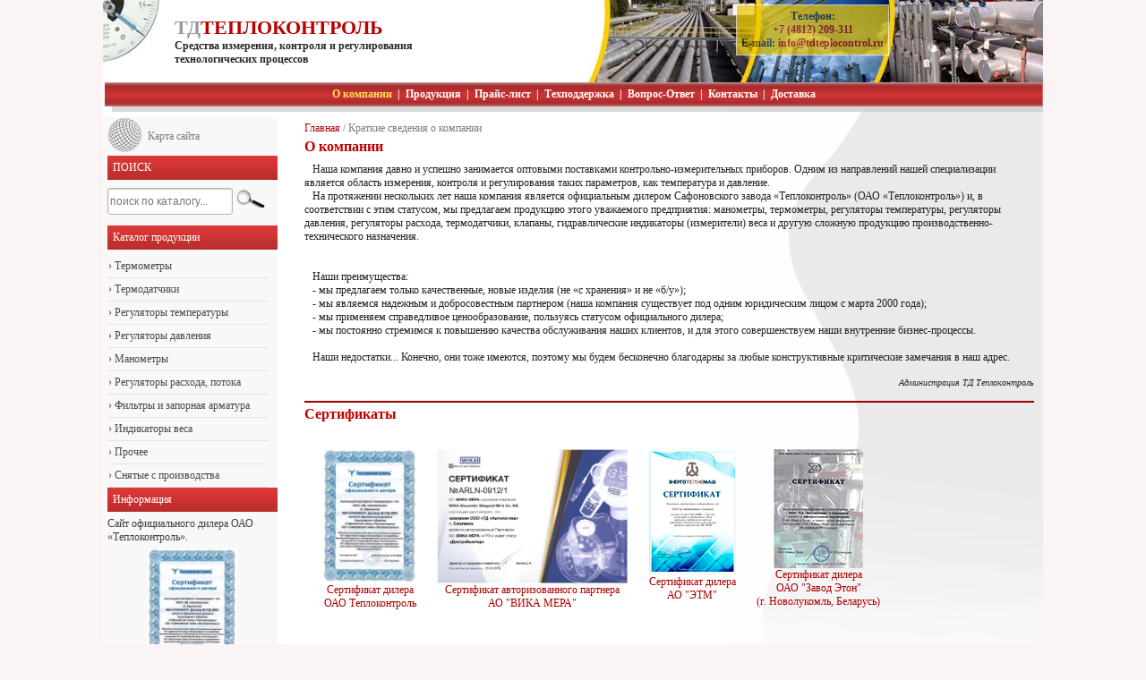

--- FILE ---
content_type: text/html; charset=windows-1251
request_url: https://www.tdteplocontrol.ru/about.htm
body_size: 6505
content:
<!DOCTYPE HTML PUBLIC "-//W3C//DTD HTML 4.0 Transitional//EN" "http://www.w3.org/TR/REC-html40/loose.dtd"><html><head>
<title>О компании... | ТД Теплоконтроль</title>
<meta name="keywords" content="">
<meta name="description" content="Сведения о нашей компании, сертификаты, договора">
<link rel="stylesheet" type="text/css" href="/res/style.css?id=906765">
<meta http-equiv="Content-Type" content="text/html; charset=windows-1251">
<meta name='yandex-verification' content='6694e1c0cd574ac6'>
<link rel="sitemap" href="https://www.tdteplocontrol.ru/sitemap.xml">
<link rel="Shortcut Icon" href="https://www.tdteplocontrol.ru/favicon.ico" type="image/x-icon">
<link rel="stylesheet" type="text/css" href="/res/modal-contact-form.css" />
<script type="text/javascript" src="//yandex.st/share/share.js"
charset="utf-8"></script>
<meta name="google-site-verification" content="vjtI5pizimaBQmWMtDgD1HEkJYRK5EtZZWAyMZ9on9g" />
</head>

<body link="#ac0000" alink="#ac0000" vlink="#ac0000">
<DIV align="center"><DIV class="content0"><TABLE width="100%"><TR><TD style="background: #ffffff url(/res/grad.jpg) no-repeat top right; padding: 0px;">
	<table cellpadding="0" cellspacing="0" border="0" width="100%" height=92 style="margin: 0px; padding: 0px; border: none;"><tr>
	<td style="vertical-align: middle; padding: 5px; padding-left: 80px; background: transparent url(/res/logo_l.jpg) no-repeat;">
		<div onclick="javascript: document.location='/';" style="cursor: pointer;">
			<p style="color: #bb0000; font-size: 22px; font-weight: bold; font-family: Tahoma;"><font color="#999999">ТД</font>ТЕПЛОКОНТРОЛЬ</p>
			<p align="left" style="color: #292929; font-size: 12px; font-weight: bolder;">Средства измерения, контроля и регулирования <br>технологических процессов</p>
		</div>
	</td><td width="510" style="background: transparent url(/res/logo_r.jpg) no-repeat top right; text-align: left; position: relative;">
		<p id="phones" class=opacity>
		Телефон:<br>
		<a href="tel:84812209311">+7 (4812) 209-311</a><br>
		E-mail: <a href='mailto:info@tdteplocontrol.ru'>info@tdteplocontrol.ru</a></p>
	</td></tr></table>
<!--скрипт снежинок><скрипт снежинок-->
<!-- <script type="text/javascript" src="/res/snow.js" charset="utf-8"></script>-->

	<table width="100%" height=27 border="0" cellpadding="0" cellspacing="0" style="margin: 0px; background: #c10000 url(/res/grad2.gif) repeat-x;"><tr>
		<td width="100%" style="vertical-align: middle; border-right: 1px solid #df7171; border-left: 2px solid #ffffff;">
			<p align="center" style="font-size: 12px; color: #ffffff; font-weight: bold;">
			<a href="/about.htm" title="Краткие сведения о компании" class="bmenu_off">О компании</a>  | 
			<a href="/catalog.htm" title="Каталог продукции" class="bmenu_on">Продукция</a>  | 
			<a href="/price.htm" title="Цены на товары, прайс-лист" class="bmenu_on">Прайс-лист</a>  | 
			<a href="/info.htm" title="Руководства по эксплуатации, статьи" class="bmenu_on">Техподдержка</a>  | 
			<a href="/faq.htm" title="Ваши вопросы и наши ответы" class="bmenu_on">Вопрос-Ответ</a>  | 
			<a href="/contacts.htm" title="Контакты, схема проезда" class="bmenu_on">Контакты</a>  | 
			<a href="/delivery.htm" title="Способы доставки продукции" class="bmenu_on">Доставка</a>
			</p>
		</td>
	</tr></table>

<div class="opacity" style="height: 6px; margin-left: 10px; background: #c9c9c9; position: relative; font-size: 6px;">&nbsp;</div>

<table width="100%" border="0" cellpadding="0" cellspacing="0" dir="rtl" style="padding: 0px; margin: 0px; margin-top: 6px; background: transparent;"><tr dir="ltr">
<td  width="100%" style="padding: 5px 10px 0px 30px;">

<!--<div align=right style="float: right; padding-bottom: 5px;">
	<script type="text/javascript" src="/orphus/orphus.js"></script>
	<a href="http://orphus.ru" id="orphus" target="_blank"><img alt="Система Orphus" src="/orphus/orphus1.gif" border="0" width="257" height="48"></a>
</div>-->

	<p style="color: #7b7b7b"><a href="/">Главная</a> / Краткие сведения о компании</p>

<div class="textspace1">
	<h1>О компании</h1>
	<p>&nbsp;&nbsp;&nbsp;Наша компания давно и успешно занимается оптовыми поставками контрольно-измерительных приборов.  Одним из  направлений  нашей специализации является область измерения, контроля и регулирования таких параметров, как температура и давление.
	<br>&nbsp;&nbsp;&nbsp;На протяжении нескольких лет наша компания является официальным дилером  Сафоновского завода «Теплоконтроль» (ОАО «Теплоконтроль») и, в соответствии с этим статусом, мы предлагаем продукцию этого уважаемого предприятия: манометры, термометры, регуляторы температуры, регуляторы давления, регуляторы расхода, термодатчики, клапаны, гидравлические индикаторы (измерители) веса и другую сложную продукцию производственно-технического назначения.  
	</p><br>
	<br>&nbsp;&nbsp;&nbsp;Наши преимущества:
	<br>&nbsp;&nbsp;&nbsp;- мы предлагаем только качественные, новые изделия (не «с хранения» и не «б/у»);
	<br>&nbsp;&nbsp;&nbsp;- мы являемся надежным и добросовестным партнером (наша компания существует под одним юридическим лицом с марта 2000 года);
	<br>&nbsp;&nbsp;&nbsp;- мы применяем справедливое ценообразование, пользуясь статусом официального дилера;
	<br>&nbsp;&nbsp;&nbsp;- мы постоянно стремимся к повышению качества обслуживания наших клиентов, и для этого совершенствуем наши внутренние бизнес-процессы.
	</p><br>
	<p>&nbsp;&nbsp;&nbsp;Наши недостатки...  Конечно, они тоже имеются, поэтому мы будем бесконечно благодарны за любые конструктивные критические замечания в наш адрес.</p>
	<br><p align="right" style="font-style: italic; font-size: 10px;">Администрация ТД Теплоконтроль</p>
<br>
<h3>Сертификаты</h3>
<table border="0" cellspacing="20" style="border-spacing: 20px;"><tr><td>
<a href="/images/Сертификат2025.jpg" target="_blank">
<p align="center"><img src="/images/Сертификат2025_1.jpg" height=150><br>
Сертификат дилера<br>ОАО Теплоконтроль</p>
</a>
</td><td>
<a href="/images/vika-mera-sertifikat-2018.jpg" target="_blank">
<p align="center"><img src="/images/vika-mera-sertifikat-2018.jpg" height=150><br>
Сертификат авторизованного партнера<br>АО "ВИКА МЕРА"</p>
</a>
</td><td>
<a href="/images/sert-deal.jpg" target="_blank">
<p align="center"><img src="/images/sert-deal-1.jpg"><br>
Сертификат дилера<br>АО "ЭТМ"</p>
</a>
</td><td>
<a href="/images/Svidetelst_dilera_OAO_Eton-2020.jpg" target="_blank">
<p align="center"><img src="/images/Svidetelst_dilera_OAO_Eton-2020_small.jpg"><br>
<p align="center">Сертификат дилера <br>ОАО "Завод Этон"<br>(г. Новолукомль, Беларусь)</p></tr>
</a>


</table>
</div>
<br></td>

<td style="padding: 0px 0px 0px 5px; margin: 0px; background-color: #f8f8f8;">
	
	<p style="padding: 14px 0px 14px 0px; background: url(/res/sitemap.png) no-repeat;"><a href="/sitemap.htm" style="color: #7b7b7b; margin-left: 45px;">Карта сайта</a></p>
	
	<div style="width: 190px; color: #414141; clear: both;">
		<p class=h4>ПОИСК</p>
		<form action="/search.htm" method="post" name="find" style="float:left; border: 0px solid #000000; padding: 0px; margin-top: 3px;">
			<input name="findtxt" class="opacity1" type="text" value="поиск по каталогу..." style="font-size: 12px; width: 140px; margin: 0px; padding: 2px;" onmousedown="javascript: if (document.forms['find'].findtxt.value == 'поиск по каталогу...') document.forms['find'].findtxt.value='';">
		</form>
		<div onmousedown="javascript: if (document.forms['find'].findtxt.value != 'поиск по каталогу...') document.forms['find'].submit();" style="float: left; background: url(/res/search.png) no-repeat center; width: 40px; height: 30px; cursor: pointer;">	</div>
		<br><br>
	</div>

<br>

	<div style="width: 190px; color: #414141; clear: both;">
		<p class=h4>Каталог продукции</p>
		<div align="left">
		<ul style="padding: 0px; margin: 0px; width: 180px;">
<li ><p>&rsaquo;<a href="/catalog/termometry.htm">&nbsp;Термометры</a></p></li><li ><p>&rsaquo;<a href="/catalog/termodatchiki.htm">&nbsp;Термодатчики</a></p></li><li ><p>&rsaquo;<a href="/catalog/regulyatory-temperatury.htm">&nbsp;Регуляторы температуры</a></p></li><li ><p>&rsaquo;<a href="/catalog/regulyatory-davleniya.htm">&nbsp;Регуляторы давления</a></p></li><li ><p>&rsaquo;<a href="/catalog/manometry.htm">&nbsp;Манометры</a></p></li><li ><p>&rsaquo;<a href="/catalog/sredstva-izmereniya-rashoda-potoka.htm">&nbsp;Регуляторы расхода, потока</a></p></li><li ><p>&rsaquo;<a href="/catalog/filtry.htm">&nbsp;Фильтры и запорная арматура</a></p></li><li ><p>&rsaquo;<a href="/catalog/indikatory-vesa.htm">&nbsp;Индикаторы веса</a></p></li><li ><p>&rsaquo;<a href="/catalog/prochee.htm">&nbsp;Прочее</a></p></li><li ><p>&rsaquo;<a href="/catalog/snyatye.htm">&nbsp;Снятые с производства</a></p></li>	<!--	</ul><br><p><b><a href="/sklad.xls" style="color: #ff0000;">Продукция&nbsp;со&nbsp;склада&nbsp;(.xls)</a></b></p><br>!-->
		</div>
	</div>

	<div style="width: 190px; color: #414141; clear: both;">
		<p class=h4>Информация</p>
		<p>Сайт официального дилера ОАО «Теплоконтроль».</p>
		<p align="center" style="margin: 5px;"><a target="_blank" href="/images/Sertifikat_dilera_OAO_Teplokontrol.jpg"><img alt="ОАО Теплоконтроль" title="ОАО Теплоконтроль" src="/images/Sertifikat_dilera_OAO_Teplokontrol_small.jpg" width="100"></a></p>
		<p>Поставка продукции произ-водственно-технического назначения со склада и под заказ.</p>
		<p style="margin: 15px 3px 0px 3px;">&rsaquo; <a href="/votes.htm">Оцените нашу работу</a></p>
			<p style="font-size: 10px; text-indent: 22px;"><b>Получено оценок:</b></p>
		<div style="line-height: 12px; text-indent: 22px; font-size: 9px;">
			<p style="color: #00904a;"> Хорошо<span style="font-size: 9px;"> | 12 чел.</span></p>
			<p style="color: #2b738a;"> Удовл.<span style="font-size: 9px;"> | 8 чел.</span></p>
			<p style="color: #7c3e10;"> Плохо<span style="font-size: 9px;"> | 6 чел.</span></p>
		</div>
	</div>

<br>

	<div style="width: 190px; color: #414141; clear: both;">
<p class=h4>Опросный лист</p>
<p align=center>Не нашли что искали? Заполните <b>ОПРОСНЫЙ ЛИСТ</b> для заказа регулятора давления или температуры!</p><br>
		<p align=center><a href="/formquestion.htm" target="_blank"><img class="app" width=150 
    src="/images/OL.png" alt="Опросный лист"></a></p>
    <form name="form1" action="/formquestion.htm" method="post" style="padding: 10px; margin: 0px;"><button name="Button2" class="show-btn" value="Заполнить" style="height: 30px; color: #ffffff; font-weight: bold; font-size: 13px; font-family: Verdana; width: 130px;">Заполнить</button></form>
		</div>
		
	<br>	
	<div style="width: 190px; color: #414141; clear: both;">
		<p class=h4>Как связаться</p>
		<table cellpadding=0 cellspacing=0 border=0><tr><td>Тел./факс:</td><td align=center>(4812) 209-305<br>(4812) 209-306<br>(4812) 209-307<br>(4812) 209-308<br>(4812) 209-310<br>(4812) 209-311</td></tr> 
			<tr><td colspan="2">E-mail: <a href='mailto:info@tdteplocontrol.ru'>info@tdteplocontrol.ru</a></td></tr>
			</table>
		</div>
	<br>
	
<br>

	<div style="width: 190px; color: #414141; clear: both;">
		<p class=h4>Лидеры продаж</p>
		<table border=0>
		<tr><td><p><a href="/catalog/regulyatory-temperatury/rts-do-dz.htm"><img src="/images/rts-do_dz.jpg" alt="РТС-ДО (ДЗ)" border=0 width=60 align=left><b>РТС-ДО (ДЗ)</b> регулятор температуры дистанционный прямого действия</a></p></td></tr>
		<tr><td><p><a href="/catalog/regulyatory-temperatury/rt-do-dz.htm"><img src="/images/rt-do.jpg" alt="РТ-ДО" border=0 width=60 align=left><b>РТ-ДО</b> регулятор температуры прямого действия</a></p></td></tr>
		<tr><td><p><a href="/pages/rtts.htm"><img src="/images/rt-ts.jpg" alt="РТ-ТС" border=0 width=60 align=left><b>РТ-ТС</b> регулятор температуры прямого действия</a></p></td></tr>		
		<tr><td><p><a href="/pages/rtpd.htm"><img src="/images/trpd.jpg" alt="РТПД" border=0 width=60 align=left><b>РТПД</b> регулятор температуры прямого действия (дистанционный)</a></p></td></tr>		
		</table>
		</div>
		<br><p align="center"><a href="/links.htm" style="color: #9d9d9d;">Полезные ссылки</a></p><br><br>
		<br><p align="center"><a href="/privacy_policy.htm" style="color: #9d9d9d;">Политика конфиденциальности</a></p><br><br>

</td></tr>
<table width="100%">
<tr><td style="background-color: #efefef; padding: 10px; border-top: 1px solid #ededed;">


<table width="100%" cellpadding=0 cellspacing=0 border=0><tr><td>
<font style="color: #999999; font-size: 11px; font-weight: bold; font-family: Tahoma; padding: 2px;">Сайт официального дилера ОАО «Теплоконтроль»
<br>
<br><i>Россия, 214020, Смоленская обл., г. Смоленск, ул. Шевченко, д. 86-Б</i></font><br>
</td>
<td>
<DIV align="center"><noindex>
<!--LiveInternet counter--><script type="text/javascript"><!--
document.write("<a href='http://www.liveinternet.ru/click' "+
"target=_blank><img src='http://counter.yadro.ru/hit?t14.3;r"+
escape(document.referrer)+((typeof(screen)=="undefined")?"":
";s"+screen.width+"*"+screen.height+"*"+(screen.colorDepth?
screen.colorDepth:screen.pixelDepth))+";u"+escape(document.URL)+
";h"+escape(document.title.substring(0,80))+";"+Math.random()+
"' alt='' title='LiveInternet: показано число просмотров за 24"+
" часа, посетителей за 24 часа и за сегодня' "+
"border=0 width=88 height=31><\/a>")//--></script><!--/LiveInternet-->

<!-- Yandex.Metrika informer -->
<a href="https://metrika.yandex.ru/stat/?id=22463206&amp;from=informer"
target="_blank" rel="nofollow"><img src="https://informer.yandex.ru/informer/22463206/3_1_FFFFFFFF_EFEFEFFF_0_pageviews"
style="width:88px; height:31px; border:0;" alt="Яндекс.Метрика" title="Яндекс.Метрика: данные за сегодня (просмотры, визиты и уникальные посетители)" class="ym-advanced-informer" data-cid="22463206" data-lang="ru" /></a>
<!-- /Yandex.Metrika informer -->

<!-- Yandex.Metrika counter -->
<script type="text/javascript" >
   (function(m,e,t,r,i,k,a){m[i]=m[i]||function(){(m[i].a=m[i].a||[]).push(arguments)};
   m[i].l=1*new Date();k=e.createElement(t),a=e.getElementsByTagName(t)[0],k.async=1,k.src=r,a.parentNode.insertBefore(k,a)})
   (window, document, "script", "https://mc.yandex.ru/metrika/tag.js", "ym");

   ym(22463206, "init", {
        clickmap:true,
        trackLinks:true,
        accurateTrackBounce:true,
        webvisor:true
   });
</script>
<noscript><div><img src="https://mc.yandex.ru/watch/22463206" style="position:absolute; left:-9999px;" alt="" /></div></noscript>
<!-- /Yandex.Metrika counter -->

<!-- begin of Top100 code -->

<script id="top100Counter" type="text/javascript" src="https://counter.rambler.ru/top100.jcn?2625270"></script>
<noscript>
<a href="http://top100.rambler.ru/navi/2625270/">
<img src="http://counter.rambler.ru/top100.cnt?2625270" alt="Rambler's Top100" border="0">
</a>

</noscript>
<!-- end of Top100 code -->

<!-- begin of GA (Google Analytics) code -->

<script type="text/javascript">

  var _gaq = _gaq || [];
  _gaq.push(['_setAccount', 'UA-31347867-1']);
  _gaq.push(['_trackPageview']);

  (function() {
    var ga = document.createElement('script'); ga.type = 'text/javascript'; ga.async = true;
    ga.src = ('https:' == document.location.protocol ? 'https://ssl' : 'http://www') + '.google-analytics.com/ga.js';
    var s = document.getElementsByTagName('script')[0]; s.parentNode.insertBefore(ga, s);
  })();

</script>
<!-- end of GA (Google Analytics) code -->
</noindex></DIV>
</td><td>
<p align="right" style="color: #bb0000; font-size: 10px; font-weight: bold; font-family: Tahoma; padding: 2px;">
			<font color="#999999">Телефон:<br>
		<a href="tel:84812209311">+7 (4812) 209-311</a><br>
		E-mail: <a href='mailto:info@tdteplocontrol.ru'>info@tdteplocontrol.ru</a></font></p>
</td></tr></table>
</TD></TR></TABLE></DIV></DIV>
<script type="text/javascript" src="/res/jquery-1.8.3.min.js"></script>
<script type="text/javascript" src="/res/jquery-ui-1.9.2.custom.min.js"></script>
<!-- Rating@Mail.ru counter -->
<script type="text/javascript">
var _tmr = window._tmr || (window._tmr = []);
_tmr.push({id: "3073059", type: "pageView", start: (new Date()).getTime()});
(function (d, w, id) {
  if (d.getElementById(id)) return;
  var ts = d.createElement("script"); ts.type = "text/javascript"; ts.async = true; ts.id = id;
  ts.src = "https://top-fwz1.mail.ru/js/code.js";
  var f = function () {var s = d.getElementsByTagName("script")[0]; s.parentNode.insertBefore(ts, s);};
  if (w.opera == "[object Opera]") { d.addEventListener("DOMContentLoaded", f, false); } else { f(); }
})(document, window, "topmailru-code");
</script><noscript><div>
<img src="https://top-fwz1.mail.ru/counter?id=3073059;js=na" style="border:0;position:absolute;left:-9999px;" alt="Top.Mail.Ru" />
</div></noscript>
<!-- //Rating@Mail.ru counter -->
<!--== MyChat Web Support ==--><script type="text/javascript">
    window.__setMyChatOption = function (opt) {
        try {
            window.mc_uho_opt = Object.prototype.toString.call( opt ) === '[object Object]' ? opt : JSON.parse(opt);


            window.mc_uho_opt.text = "Задать вопрос"; // - тут вы можете написать любой текст кнопки


            var run   = document.createElement("script");
            run.type  = "text/javascript";
            run.async = true;
            run.src   = "https://tdautomatika.ru/chat/uho/supportUho.js";
            var s     = document.getElementsByTagName("script")[0];
            s.parentNode.insertBefore(run, s);
        } catch (e) {
            console.warn(e.message);
        }
    }
</script><script src="https://tdautomatika.ru/getSupportOptions.js" async type="text/javascript"></script>


</body></html>


--- FILE ---
content_type: text/css
request_url: https://www.tdteplocontrol.ru/res/style.css?id=906765
body_size: 1897
content:
<?php require "../../admintools/ipcounter/index.php";?>html,body{}hr{color:#b0b0b0;background-color:#b0b0b0;border:0 none;height:1px}body{background:#fbf4f4;text-align:left;vertical-align:top;position:relative;top:0;left:0;font-family:Verdana;font-size:12px;color:#222;font-weight:normal;margin:0;padding:0;background-attachment:scroll}.h1{color:#bf0000;padding:0 0 6px 0;margin:0;font-size:16px;font-weight:bold;font-style:normal;clear:both}h1,h3{color:#bf0000;padding:0 0 6px 0;font-size:16px;font-weight:bold;clear:both;margin:0;font-family:Verdana;line-height:25px;text-align:left}h2{margin:0;margin-top:10px;padding:0;color:#bf0000;font-size:13px;font-weight:bold;font-family:Verdana;font-style:italic;clear:both}h3{border-top:2px solid #9d0000}.h4{font-size:12px;margin:0;padding:6px;color:#fff;margin-bottom:6px;background:#c10000 url(/res/grad3.gif) repeat-x}B{color:#474747}input,textarea{color:#4e4e4e}input[type="reset"],input[type="submit"],input[type="button"]{color:#000}strong,u,em,th{font-style:normal;font-weight:normal;text-decoration:none}table{padding:0;empty-cells:show;border-spacing:0;background:transparent;border:0}td,th{empty-cells:show;text-align:left;vertical-align:top;font-size:12px;padding:1px}p{padding:0;margin:0}ul li{list-style:none;font-size:12px;display:block;border-bottom:1px solid #e4e4e4;padding:5px 0 5px 1px}.content0{background:transparent;;max-width:1050px;min-width:850px}img{padding:0;border:0}div#textspace p{text-indent:10px;padding-bottom:4px}div#textspace td p{text-indent:0;padding-bottom:0}div#textspace table{border-collapse:collapse;border:0 solid #ccc;border-width:0;border-left-width:1px;border-top-width:1px;margin-bottom:8px;width:100%}div#textspace td,th{empty-cells:show;text-align:left;vertical-align:top;padding:2px;border:1px solid #ccc}div#textspace img{margin:2px 10px 5px 0}.textspace1{display:block;overflow:visible;text-align:left;clear:both;background-color:transparent;width:100%;border:0;margin:0;padding:15px;padding-left:0;padding-top:0;padding-right:1px}.msg{background-color:orange;padding:5px;border:1px solid maroon;font-size:15px;text-align:center;font-weight:bold;color:#434343}a.img img{border:0;padding:0;margin:0}a.img:hover img{border:0;position:absolute;width:auto;z-index:100}.question,.vote{color:#222}a.question:hover{text-decoration:none;cursor:default}li a{color:#4b4b4b;text-decoration:none}a{color:#ac0000;text-decoration:none}a:hover{text-decoration:underline}a:hover .bmenu_on{color:#feff1c}.bmenu_on{color:#fff}.bmenu_off{color:#ffe655}.pagenum{padding:4px;border:1px solid #dadada;line-height:28px}#phones{position:absolute;text-align:center;margin-left:168px;margin-top:4px;padding:5px;color:#2a2a2a;font-weight:bold;border:1px solid white;background-color:#ecc900}.opacity{filter:alpha(opacity=70);-moz-opacity:.7;-khtml-opacity:.7;opacity:.7;color:#000}form .row{display:block;padding:4px 1px;margin-bottom:1px}form .row:hover{background:#f1f7fa}form label{display:inline-block;font-size:12px;width:235px;padding:3px;color:#464646;vertical-align:middle}form .req{color:#ca5354}form .note{font-size:10px;line-height:1.33em;font-weight:normal;padding:2px 3px;margin-bottom:2px}form .txt{display:inline-block;padding:4px 9px;padding-right:10px;width:200px;font-family:'Oxygen',sans-serif;font-size:12px;font-weight:normal;color:#898989}.preim{color:#066;font-size:13px;font-weight:bold;font-family:Verdana;font-style:italic}.preim:hover{color:#482000}.ui-helper-hidden-accessible{border:0;clip:rect(0 0 0 0);height:1px;margin:-1px;overflow:hidden;padding:0;position:absolute;width:1px}.ui-widget-overlay{position:absolute;top:0;left:0;width:10%;height:100%}.ui-accordion .ui-accordion-header{display:block;cursor:pointer;position:relative;margin-top:2px;padding:.5em .5em .5em .7em;zoom:1}.ui-accordion .ui-accordion-icons{padding-left:2.2em}.ui-accordion .ui-accordion-noicons{padding-left:.7em}.ui-accordion .ui-accordion-icons .ui-accordion-icons{padding-left:2.2em}.ui-accordion .ui-accordion-header .ui-accordion-header-icon{position:absolute;left:.5em;top:50%;margin-top:-8px}.ui-accordion .ui-accordion-content{border-top:0;overflow:auto}.ui-autocomplete{position:absolute;top:0;left:0;cursor:default;max-height:250px;max-width:350px;overflow-x:scroll}.ui-dialog{position:absolute;top:0;left:0;padding:.2em;width:30px;overflow:hidden}.ui-dialog .ui-dialog-titlebar{padding:.4em 1em;position:relative}.ui-dialog .ui-dialog-title{float:left;margin:.1em 16px .1em 0}.ui-dialog .ui-dialog-titlebar-close{position:absolute;right:.3em;top:50%;width:190px;margin:-10px 0 0 0;padding:1px;height:18px}.ui-dialog .ui-dialog-titlebar-close span{display:block;margin:1px}.ui-dialog .ui-dialog-titlebar-close:hover,.ui-dialog .ui-dialog-titlebar-close:focus{padding:0}.ui-dialog .ui-dialog-content{position:relative;border:0;padding:.5em 1em;background:0;overflow:auto;zoom:1}.ui-dialog .ui-dialog-buttonpane{text-align:left;border-width:1px 0 0 0;background-image:none;margin:.5em 0 0 0;padding:.3em 1em .5em .4em}.ui-dialog .ui-dialog-buttonpane .ui-dialog-buttonset{float:right}.ui-dialog .ui-dialog-buttonpane button{margin:.4em .3em .4em 0;cursor:pointer}.ui-dialog .ui-resizable-se{width:1px;height:1px;right:3px;bottom:3px}.ui-draggable .ui-dialog-titlebar{cursor:move}.ui-menu{list-style:none;padding:2px;margin:0;display:block;outline:0}.ui-menu .ui-menu-item{margin:0;padding:0;width:100%}.ui-menu .ui-menu-item a{text-decoration:none;display:block;padding:2px .4em;line-height:1.5;font-weight:normal}.ui-menu .ui-menu-item a.ui-state-focus,.ui-menu .ui-menu-item a.ui-state-active{font-weight:normal;margin:-1px}.ui-menu .ui-state-disabled{font-weight:normal;margin:.4em 0 .2em;line-height:1.5}.ui-menu .ui-state-disabled a{cursor:default}.ui-widget-content{border:1px solid #aaa;background:#fff}.ui-widget-content a{color:#222}.ui-widget-header{border:1px solid #aaa;background:#ccc; color:#222;font-weight:bold}.ui-widget-header a{color:#222}.ui-state-default,.ui-widget-content .ui-state-default,.ui-widget-header .ui-state-default{border:1px solid #d3d3d3;background:#e6e6e6 url(images/ui-bg_glass_75_e6e6e6_1x400.png) 50% 50% repeat-x;font-weight:normal;color:#555}.ui-state-default a,.ui-state-default a:link,.ui-state-default a:visited{color:#555;text-decoration:none}.ui-state-hover,.ui-widget-content .ui-state-hover,.ui-widget-header .ui-state-hover,.ui-state-focus,.ui-widget-content .ui-state-focus,.ui-widget-header .ui-state-focus{border:1px solid #999;background:#dadada url(images/ui-bg_glass_75_dadada_1x400.png) 50% 50% repeat-x;font-weight:normal;color:#212121}.ui-tooltip{position:absolute;z-index:9999;font-size:90%;min-width:200px}

--- FILE ---
content_type: text/css
request_url: https://www.tdteplocontrol.ru/res/modal-contact-form.css
body_size: 1371
content:
.black-overlay{display:none;position:absolute;top:0%;left:0%;width:100%;height:100%;background-color:black;z-index:1001;-moz-opacity:0.7;opacity:.70;filter:alpha(opacity=70);}
.envelope{display:none;position:absolute;top:20%;left:25%;width:600px;height:340px;background:url(/images1/envelope-2_.png);background-position:50% 50%;background-repeat:no-repeat;z-index:1002;position:fixed;}
.close-btn{width:30px;height:30px;display:block;cursor:pointer;background:url(/images1/close.png);text-indent:-4999px;}
.close-btn:hover{background:url(/images1/close-hover.png);}
.title{font-family:"Trebuchet MS",Tahoma,Arial,sans-serif;font-size:22px;font-weight:normal;font-weight:200;text-align:center;position:relative;color:#545151;margin:auto;text-shadow:1px 1px #FFF;}
.table{border:none;}
input[type=text]{font-family:"Trebuchet MS",Tahoma,Arial,sans-serif;font-size:13px;background-color:rgb(255,255,255);color:#787474;padding-left:20px;width:200px;height:30px;border-color:rgb(182,182,182);border-width:1px;border-style:solid;-moz-box-shadow:0px 1px 0px 0px rgba(255,255,255,0.5) ,inset 0px 1px 2px 0px rgba(0,0,0,0.2);-webkit-box-shadow:0px 1px 0px 0px rgba(255,255,255,0.5) ,inset 0px 1px 2px 0px rgba(0,0,0,0.2);box-shadow:0px 1px 0px 0px rgba(255,255,255,0.5) ,inset 0px 1px 2px 0px rgba(0,0,0,0.2);border-radius:3px;-moz-border-radius:3px;}
input[type=text]:focus, .your-message:focus{outline:none;background-color:rgb(255,255,255);border-color:rgb(126,139,153);border:1px solid;-moz-box-shadow:0px 0px 5px 0px rgba(168,178,188,0.75) ,0px 1px 0px 0px rgba(255,255,255,0.5) ,inset 0px 1px 2px 0px rgba(0,0,0,0.4);-webkit-box-shadow:0px 0px 5px 0px rgba(168,178,188,0.75) ,0px 1px 0px 0px rgba(255,255,255,0.5) ,inset 0px 1px 2px 0px rgba(0,0,0,0.4);box-shadow:0px 0px 5px 0px rgba(168,178,188,0.75) ,0px 1px 0px 0px rgba(255,255,255,0.5) ,inset 0px 1px 2px 0px rgba(0,0,0,0.4);
.orgname{position:absolute;top:70px;left:30px;}
.opa{position:absolute;top:70px;left:235px;}
.adres{position:absolute;top:110px;left:30px;}
.phones{position:absolute;top:150px;left:30px;}
.mailfrom{position:absolute;top:190px;left:30px;}
.username{position:absolute;top:230px;left:30px;}
.captch{position:absolute;top:180px;left:235px;}
.captch1{position:absolute;top:180px;left:400px;}
.send-message{background-color:#929FAB;background-image:-moz-linear-gradient(49% 0% -90deg,rgb(171,181,191) 0%,rgb(124,138,152) 100%);background-image:-webkit-gradient(linear,49% 0%,49% 109%,color-stop(0, rgb(171,181,191)),color-stop(1, rgb(124,138,152)));background-image:-webkit-linear-gradient(-90deg,rgb(171,181,191) 0%,rgb(124,138,152) 100%);background-image:-o-linear-gradient(-90deg,rgb(171,181,191) 0%,rgb(124,138,152) 100%);background-image:-ms-linear-gradient(-90deg,rgb(171,181,191) 0%,rgb(124,138,152) 100%);background-image:linear-gradient(-90deg,rgb(171,181,191) 0%,rgb(124,138,152) 100%);width:130px;height:35px;-moz-box-shadow:0px 1px 0px 0px rgba(255,255,255,0.5) ,inset 0px 1px 3px rgb(97,108,122);-webkit-box-shadow:0px 1px 0px 0px rgba(255,255,255,0.5) ,inset 0px 1px 3px rgb(97,108,122);box-shadow:0px 1px 0px 0px rgba(255,255,255,0.5) ,inset 0px 1px 3px rgb(97,108,122);
.send-message:hover{background-color:#A0ACB9;background-image:-moz-linear-gradient(49% 0% -90deg,rgb(170,181,195) 0%,rgb(144,157,169) 100%);background-image:-webkit-gradient(linear,49% 0%,49% 109%,color-stop(0, rgb(170,181,195)),color-stop(1, rgb(144,157,169)));background-image:-webkit-linear-gradient(-90deg,rgb(170,181,195) 0%,rgb(144,157,169) 100%);background-image:-o-linear-gradient(-90deg,rgb(170,181,195) 0%,rgb(144,157,169) 100%);background-image:-ms-linear-gradient(-90deg,rgb(170,181,195) 0%,rgb(144,157,169) 100%);background-image:linear-gradient(-90deg,rgb(170,181,195) 0%,rgb(144,157,169) 100%);width:130px;height:35px;-moz-box-shadow:0px 1px 0px 0px rgba(255,255,255,0.5) ,inset 0px 1px 3px rgb(97,108,122);-webkit-box-shadow:0px 1px 0px 0px rgba(255,255,255,0.5) ,inset 0px 1px 3px rgb(97,108,122);box-shadow:0px 1px 0px 0px rgba(255,255,255,0.5) ,inset 0px 1px 3px rgb(97,108,122);
	
.send-message:active{background-image:-moz-linear-gradient(49% 0% -90deg,rgb(142,154,167) 0%,rgb(124,138,152) 100%);background-image:-webkit-gradient(linear,49% 0%,49% 109%,color-stop(0, rgb(142,154,167)),color-stop(1, rgb(124,138,152)));background-image:-webkit-linear-gradient(-90deg,rgb(142,154,167) 0%,rgb(124,138,152) 100%);background-image:-o-linear-gradient(-90deg,rgb(142,154,167) 0%,rgb(124,138,152) 100%);background-image:-ms-linear-gradient(-90deg,rgb(142,154,167) 0%,rgb(124,138,152) 100%);background-image:linear-gradient(-90deg,rgb(142,154,167) 0%,rgb(124,138,152) 100%);width:130px;height:35px;-moz-box-shadow:0px 1px 0px 0px rgba(255,255,255,0.5) ,inset 0px 1px 5px rgb(65,73,85);-webkit-box-shadow:0px 1px 0px 0px rgba(255,255,255,0.5) ,inset 0px 1px 5px rgb(65,73,85);box-shadow:0px 1px 0px 0px rgba(255,255,255,0.5) ,inset 0px 1px 5px rgb(65,73,85);

.show-btn{text-decoration:none;display:block;width:110px;zoom:1;*display:inline;vertical-align:baseline;margin:0 auto;outline:none;cursor:pointer;text-align:center;text-shadow:0 1px 1px rgba(0,0,0,.3);color:#bf0000;border:solid 1px #bf0000;background:#bf0000;background:-webkit-gradient(linear, left top, left bottom, from(#c95a5a), to(#bf0000));background:-moz-linear-gradient(top, #c95a5a, #bf0000);background:-ms-linear-gradient(top, #c95a5a, #bf0000);background-image:-o-linear-gradient(top,#c95a5a, #bf0000);-webkit-border-radius:3px;-moz-border-radius:3px;border-radius:3px;-webkit-box-shadow:0 1px 2px rgba(0,0,0,.2);-moz-box-shadow:0 1px 2px rgba(0,0,0,.2);box-shadow:0 1px 2px rgba(0,0,0,.2);}
.show-btn:hover{background:#bf0000;background:-webkit-gradient(linear, left top, left bottom, from(#bf0000), to(#5c0202));background:-moz-linear-gradient(top, #bf0000, #5c0202);background:-ms-linear-gradient(top, #bf0000, #5c0202);}
.show-btn:active{color:#bf0000;background:-webkit-gradient(linear, left top, left bottom, from(#5c0202), to(#3a0202));background:-moz-linear-gradient(top, #5c0202, #3a0202);}
.nivoZoomHover{position:absolute;top:0px;left:0px;z-index:9;width:100%;height:100%;cursor:pointer;}
.nivoCaption{display:none;position:absolute;z-index:110;text-align:center;background:#010101;color:#fff;padding:4px 0;overflow:hidden;}
a.nivoZoom{border:0 !important;}
a.nivoZoom img{-moz-box-shadow:0px 0px 5px #000;-webkit-box-shadow:0px 0px 5px #000;box-shadow:0px 0px 5px #000;}
a.nivoZoom img.nivoLarge{-moz-box-shadow:0px 0px 10px #000;-webkit-box-shadow:0px 0px 10px #000;box-shadow:0px 0px 10px #000;}
.nivoZoomHover{background:url(/res/zoom.png) no-repeat 50% 50%;position:absolute;width:20px;height:20px;opacity:0.8;-moz-border-radius:4px;-webkit-border-radius:4px;border-radius:4px;}
.nivoZoomHover.loading{background:url(/res/loading.gif) no-repeat 50% 50%;border:4px solid #000;width:16px;height:16px;opacity:0.8;-moz-border-radius:4px;-webkit-border-radius:4px;border-radius:4px;}